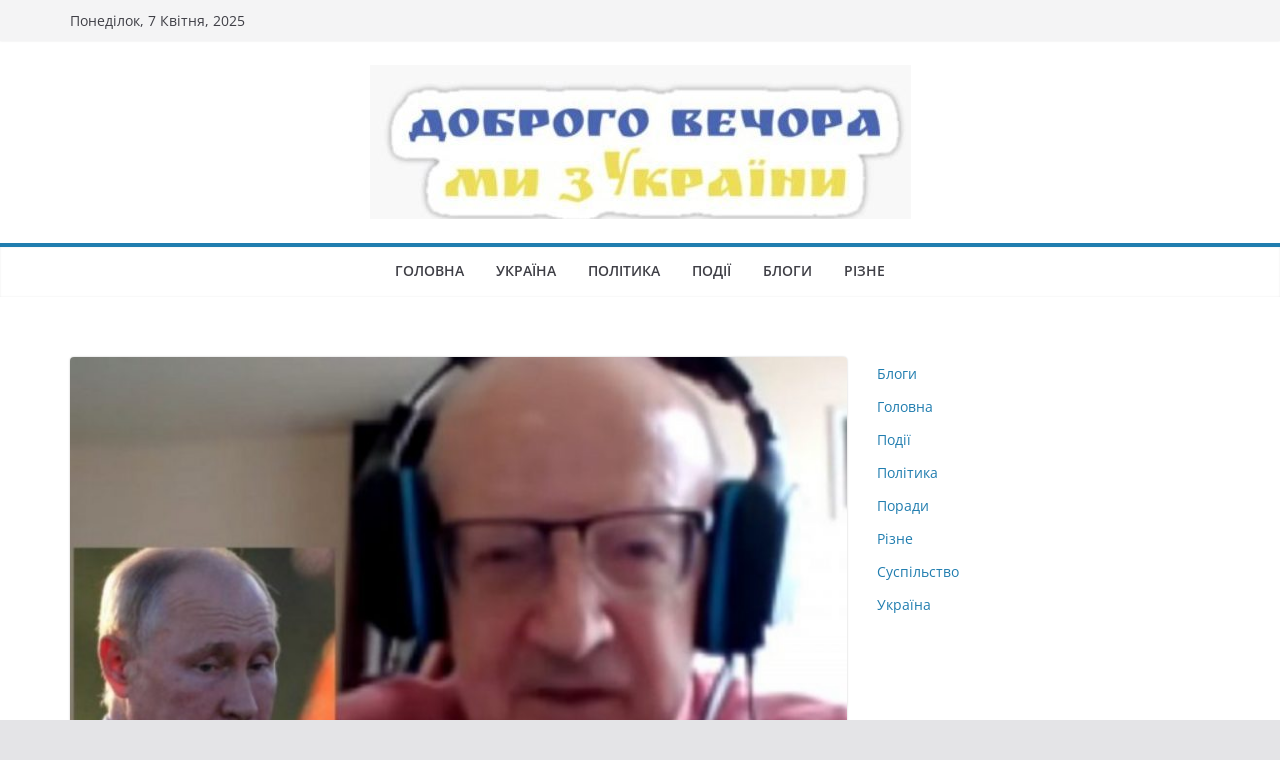

--- FILE ---
content_type: application/x-javascript; charset=utf-8
request_url: https://servicer.mgid.com/1761309/1?nocmp=1&sessionId=696f0460-0ab71&sessionPage=1&sessionNumberWeek=1&sessionNumber=1&cpicon=1&scale_metric_1=64.00&scale_metric_2=256.00&scale_metric_3=100.00&cbuster=1768883298096259168012&pvid=602e9789-cead-4cbd-9bc5-ad27f7eb847c&implVersion=17&lct=1768241460&mp4=1&ap=1&consentStrLen=0&wlid=5402e59e-bbd7-42bd-9cd0-b58113a83dba&pageview_widget_list=1688703,1891202,1761308,1761309,1761307&uniqId=0fd81&niet=4g&nisd=false&jsp=head&evt=%5B%7B%22event%22%3A1%2C%22methods%22%3A%5B1%2C2%5D%7D%2C%7B%22event%22%3A2%2C%22methods%22%3A%5B1%2C2%5D%7D%5D&pv=5&jsv=es6&dpr=1&hashCommit=a2dd5561&tfre=4658&w=737&h=317&tl=150&tlp=1,2,3&sz=239x267&szp=1,2,3&szl=1,2,3&gptbid=1788009&cxurl=https%3A%2F%2Fmyzukrainy.net%2Fteper-zrozumilo-chomu-putin-dav-komandu-vhatyty-po-dnipru-bunkernomu-prosto-povidomyly-pro-te-shcho-zakhid-vzhe-vyrishyv-shcho-z-nym-robyty-piontkovskyi-video%2F&ref=&lu=https%3A%2F%2Fmyzukrainy.net%2Fteper-zrozumilo-chomu-putin-dav-komandu-vhatyty-po-dnipru-bunkernomu-prosto-povidomyly-pro-te-shcho-zakhid-vzhe-vyrishyv-shcho-z-nym-robyty-piontkovskyi-video%2F
body_size: 832
content:
var _mgq=_mgq||[];
_mgq.push(["MarketGidLoadGoods1761309_0fd81",[
["Brainberries","13786054","1","These Photos Make Us Nostalgic For The 70's","","0","","","","xafBPe-bkRIxwh4UDx_fmHd_ywrSUAAncWejbkS-8XMbemv7mEiyFRxLyu_AuU9YJ5-V9RiSmN6raXcKPkq-dithDEM9Gt4JjMP0dTDfBlfkZOpdd0XZ_p078fed_FgC",{"i":"https://s-img.mgid.com/g/13786054/492x277/-/[base64].webp?v=1768883298-3MEFjQLfQs9nvRvEYJ6sS3dTRdOqJ1uwnqQhtLvWxcc","l":"https://clck.mgid.com/ghits/13786054/i/58091783/0/pp/1/1?h=xafBPe-bkRIxwh4UDx_fmHd_ywrSUAAncWejbkS-8XMbemv7mEiyFRxLyu_AuU9YJ5-V9RiSmN6raXcKPkq-dithDEM9Gt4JjMP0dTDfBlfkZOpdd0XZ_p078fed_FgC&rid=71e62bf8-f5b8-11f0-9114-d404e6f98490&tt=Direct&att=3&afrd=296&iv=17&ct=1&gdprApplies=0&st=-300&mp4=1&h2=RGCnD2pppFaSHdacZpvmnrKs3NEoz9rroTgLYydx17f3Uq9CZQIGhHBl6Galy7GAeJwPpOwlsvoiJEyci6P2ig**","adc":[],"sdl":0,"dl":"","type":"w","media-type":"static","clicktrackers":[],"cta":"Learn more","cdt":"","b":0.03741233686236336,"catId":239,"tri":"71e64e3a-f5b8-11f0-9114-d404e6f98490","crid":"13786054"}],
{"gpt":true,"price":0.03,"currency":"EUR"},
["Herbeauty","16261734","1","Behind The Glamour: Priyanka's Personal Journey As A Mother","","0","","","","xafBPe-bkRIxwh4UDx_fmFyIvEOtASV9DOWsn9jDlWttlkJLyFACUPSP0wBZ5doAJ5-V9RiSmN6raXcKPkq-dithDEM9Gt4JjMP0dTDfBlf3FiMDMSgKR7uuV0Edua6K",{"i":"https://s-img.mgid.com/g/16261734/492x277/-/[base64].webp?v=1768883298-LtLyDTSUUzwTAORzqhlrf484tUPXXQ_uQqxvNYc1Q9Y","l":"https://clck.mgid.com/ghits/16261734/i/58091783/0/pp/3/1?h=xafBPe-bkRIxwh4UDx_fmFyIvEOtASV9DOWsn9jDlWttlkJLyFACUPSP0wBZ5doAJ5-V9RiSmN6raXcKPkq-dithDEM9Gt4JjMP0dTDfBlf3FiMDMSgKR7uuV0Edua6K&rid=71e62bf8-f5b8-11f0-9114-d404e6f98490&tt=Direct&att=3&afrd=296&iv=17&ct=1&gdprApplies=0&st=-300&mp4=1&h2=RGCnD2pppFaSHdacZpvmnrKs3NEoz9rroTgLYydx17f3Uq9CZQIGhHBl6Galy7GAeJwPpOwlsvoiJEyci6P2ig**","adc":[],"sdl":0,"dl":"","type":"w","media-type":"static","clicktrackers":[],"cta":"Learn more","cdt":"","b":0.03741233686236336,"catId":239,"tri":"71e64e43-f5b8-11f0-9114-d404e6f98490","crid":"16261734"}],],
{"awc":{},"dt":"desktop","ts":"","tt":"Direct","isBot":1,"h2":"RGCnD2pppFaSHdacZpvmnrKs3NEoz9rroTgLYydx17f3Uq9CZQIGhHBl6Galy7GAeJwPpOwlsvoiJEyci6P2ig**","ats":0,"rid":"71e62bf8-f5b8-11f0-9114-d404e6f98490","pvid":"602e9789-cead-4cbd-9bc5-ad27f7eb847c","iv":17,"brid":32,"muidn":"q0jizFFZ3rsk","dnt":0,"cv":2,"afrd":296,"consent":true,"adv_src_id":19188}]);
_mgqp();


--- FILE ---
content_type: application/x-javascript; charset=utf-8
request_url: https://servicer.mgid.com/1761307/1?cmpreason=wp&sessionId=696f0460-0ab71&sessionPage=1&sessionNumberWeek=1&sessionNumber=1&cpicon=1&scale_metric_1=64.00&scale_metric_2=256.00&scale_metric_3=100.00&cbuster=1768883298119556368617&pvid=602e9789-cead-4cbd-9bc5-ad27f7eb847c&implVersion=17&lct=1768241460&mp4=1&ap=1&consentStrLen=0&wlid=9bc92ac0-941d-4a2d-8206-e7665ee8f2e5&pageview_widget_list=1688703,1891202,1761308,1761309,1761307&uniqId=0b4c3&childs=1809601&niet=4g&nisd=false&jsp=head&evt=%5B%7B%22event%22%3A1%2C%22methods%22%3A%5B1%2C2%5D%7D%2C%7B%22event%22%3A2%2C%22methods%22%3A%5B1%2C2%5D%7D%5D&pv=5&jsv=es6&dpr=1&hashCommit=a2dd5561&tfre=4681&w=680&h=5084&tl=150&tlp=1,2,3,4,5,6,7,8,9,10,11,12,13,14,15&sz=680x495;337x368&szp=1,4,5,8,9,12,13;2,3,6,7,10,11,14,15&szl=1;2,3;4;5;6,7;8;9;10,11;12;13;14,15&gptbid=1788011&cxurl=https%3A%2F%2Fmyzukrainy.net%2Fteper-zrozumilo-chomu-putin-dav-komandu-vhatyty-po-dnipru-bunkernomu-prosto-povidomyly-pro-te-shcho-zakhid-vzhe-vyrishyv-shcho-z-nym-robyty-piontkovskyi-video%2F&ref=&lu=https%3A%2F%2Fmyzukrainy.net%2Fteper-zrozumilo-chomu-putin-dav-komandu-vhatyty-po-dnipru-bunkernomu-prosto-povidomyly-pro-te-shcho-zakhid-vzhe-vyrishyv-shcho-z-nym-robyty-piontkovskyi-video%2F
body_size: 4031
content:
var _mgq=_mgq||[];
_mgq.push(["MarketGidLoadGoods1761307_0b4c3",[
["Brainberries","8052394","1","Coronavirus Protection For Just $199","","0","","","","xafBPe-bkRIxwh4UDx_fmKGZqdk1s-fz-63yV_DACEiHgLHex2gzfo26zbzAbrxmJ5-V9RiSmN6raXcKPkq-dithDEM9Gt4JjMP0dTDfBlfuX1JYA7i0CIOovi6dNYO2",{"i":"https://s-img.mgid.com/g/8052394/492x277/0x115x616x346/aHR0cDovL2ltZ2hvc3RzLmNvbS90LzIwMjAtMTAvMTAxOTI0LzI4YTYyMjU4NjU0MThhYjVmNTlkODI3ODkxZjQzZDU2LmpwZWc.webp?v=1768883298-V2yACa85t8xyXDNoVgVNhUm76iPEHn3j78opodECBzE","l":"https://clck.mgid.com/ghits/8052394/i/58091781/0/pp/1/1?h=xafBPe-bkRIxwh4UDx_fmKGZqdk1s-fz-63yV_DACEiHgLHex2gzfo26zbzAbrxmJ5-V9RiSmN6raXcKPkq-dithDEM9Gt4JjMP0dTDfBlfuX1JYA7i0CIOovi6dNYO2&rid=71e9b634-f5b8-11f0-9114-d404e6f98490&tt=Direct&att=3&afrd=296&iv=17&ct=1&gdprApplies=0&st=-300&mp4=1&h2=RGCnD2pppFaSHdacZpvmnpoHBllxjckHXwaK_zdVZw73Uq9CZQIGhHBl6Galy7GAzk0Q-FXdikxSFOweJdXOMw**","adc":[],"sdl":0,"dl":"","type":"w","media-type":"static","clicktrackers":[],"cta":"Learn more","cdt":"","b":0.06305443694891688,"catId":225,"tri":"71e9e41f-f5b8-11f0-9114-d404e6f98490","crid":"8052394"}],
{"gpt":true,"price":0.05,"currency":"EUR"},
["Brainberries","13785893","1","10 Foods That Instantly Reduce Bloat","","0","","","","xafBPe-bkRIxwh4UDx_fmDosn8NFUfKr7DEVq38p7a0-xZOrcdJKTpCbblxs9vFiJ5-V9RiSmN6raXcKPkq-dithDEM9Gt4JjMP0dTDfBleOTr7Ty-gAf-gJhz7qDrFe",{"i":"https://s-img.mgid.com/g/13785893/492x277/-/[base64].webp?v=1768883298-2kPwTEYzeVFxy91Y_7xUsnyQT3Iaj5sjiCA2xbCadJM","l":"https://clck.mgid.com/ghits/13785893/i/58091781/0/pp/3/1?h=xafBPe-bkRIxwh4UDx_fmDosn8NFUfKr7DEVq38p7a0-xZOrcdJKTpCbblxs9vFiJ5-V9RiSmN6raXcKPkq-dithDEM9Gt4JjMP0dTDfBleOTr7Ty-gAf-gJhz7qDrFe&rid=71e9b634-f5b8-11f0-9114-d404e6f98490&tt=Direct&att=3&afrd=296&iv=17&ct=1&gdprApplies=0&st=-300&mp4=1&h2=RGCnD2pppFaSHdacZpvmnpoHBllxjckHXwaK_zdVZw73Uq9CZQIGhHBl6Galy7GAzk0Q-FXdikxSFOweJdXOMw**","adc":[],"sdl":0,"dl":"","type":"w","media-type":"static","clicktrackers":[],"cta":"Learn more","cdt":"","b":0.06305443694891688,"catId":221,"tri":"71e9e426-f5b8-11f0-9114-d404e6f98490","crid":"13785893"}],
["Brainberries","16261794","1","What Happened To 8 Child Actors Who Vanished From The Spotlight","","0","","","","xafBPe-bkRIxwh4UDx_fmJS2nJqeVfMkKVoyER0nSqkAdPt70EWXANlpzaKR880-J5-V9RiSmN6raXcKPkq-dithDEM9Gt4JjMP0dTDfBlej3dljvr-uh3js3ErpTVlg",{"i":"https://s-img.mgid.com/g/16261794/492x277/-/[base64].webp?v=1768883298-5B6NKJqq3WEqvCmGetprRO-tkxT5EktO0cdGDO3uDTc","l":"https://clck.mgid.com/ghits/16261794/i/58091781/0/pp/4/1?h=xafBPe-bkRIxwh4UDx_fmJS2nJqeVfMkKVoyER0nSqkAdPt70EWXANlpzaKR880-J5-V9RiSmN6raXcKPkq-dithDEM9Gt4JjMP0dTDfBlej3dljvr-uh3js3ErpTVlg&rid=71e9b634-f5b8-11f0-9114-d404e6f98490&tt=Direct&att=3&afrd=296&iv=17&ct=1&gdprApplies=0&st=-300&mp4=1&h2=RGCnD2pppFaSHdacZpvmnpoHBllxjckHXwaK_zdVZw73Uq9CZQIGhHBl6Galy7GAzk0Q-FXdikxSFOweJdXOMw**","adc":[],"sdl":0,"dl":"","type":"w","media-type":"static","clicktrackers":[],"cta":"Learn more","cdt":"","b":0.06305443694891688,"catId":239,"tri":"71e9e427-f5b8-11f0-9114-d404e6f98490","crid":"16261794"}],
["Herbeauty","13054671","1","Plus Size Nightgown Does Not Need To Be Comfy!","","0","","","","xafBPe-bkRIxwh4UDx_fmBvKTDKctf15HtoK_cIdlKw3AHFkVpb0pQP7DvuviJ73J5-V9RiSmN6raXcKPkq-dithDEM9Gt4JjMP0dTDfBldiLmb-MMkpZatbWVcGA8v0",{"i":"https://s-img.mgid.com/g/13054671/492x277/-/[base64].webp?v=1768883298-wtSTk_y35PaI2A7pBQe9DVqck_dqOCa9MFu-V9PPhGM","l":"https://clck.mgid.com/ghits/13054671/i/58091781/0/pp/5/1?h=xafBPe-bkRIxwh4UDx_fmBvKTDKctf15HtoK_cIdlKw3AHFkVpb0pQP7DvuviJ73J5-V9RiSmN6raXcKPkq-dithDEM9Gt4JjMP0dTDfBldiLmb-MMkpZatbWVcGA8v0&rid=71e9b634-f5b8-11f0-9114-d404e6f98490&tt=Direct&att=3&afrd=296&iv=17&ct=1&gdprApplies=0&st=-300&mp4=1&h2=RGCnD2pppFaSHdacZpvmnpoHBllxjckHXwaK_zdVZw73Uq9CZQIGhHBl6Galy7GAzk0Q-FXdikxSFOweJdXOMw**","adc":[],"sdl":0,"dl":"","type":"w","media-type":"static","clicktrackers":[],"cta":"Learn more","cdt":"","b":0.06305443694891688,"catId":239,"tri":"71e9e428-f5b8-11f0-9114-d404e6f98490","crid":"13054671"}],
["Brainberries","16261786","1","15 Things You Do Everyday That The Bible Forbids","","0","","","","xafBPe-bkRIxwh4UDx_fmBafpARrGe8DwS70a0yjATUgW2QwHYulzoSmRkX-B-jFJ5-V9RiSmN6raXcKPkq-dithDEM9Gt4JjMP0dTDfBlcKsNkyO174j9B0-KxBg0x9",{"i":"https://s-img.mgid.com/g/16261786/492x277/-/[base64].webp?v=1768883298-C-lULye8nEK7q4y0J3ZXO50o544_Hvu53drSesTAJeQ","l":"https://clck.mgid.com/ghits/16261786/i/58091781/0/pp/6/1?h=xafBPe-bkRIxwh4UDx_fmBafpARrGe8DwS70a0yjATUgW2QwHYulzoSmRkX-B-jFJ5-V9RiSmN6raXcKPkq-dithDEM9Gt4JjMP0dTDfBlcKsNkyO174j9B0-KxBg0x9&rid=71e9b634-f5b8-11f0-9114-d404e6f98490&tt=Direct&att=3&afrd=296&iv=17&ct=1&gdprApplies=0&st=-300&mp4=1&h2=RGCnD2pppFaSHdacZpvmnpoHBllxjckHXwaK_zdVZw73Uq9CZQIGhHBl6Galy7GAzk0Q-FXdikxSFOweJdXOMw**","adc":[],"sdl":0,"dl":"","type":"w","media-type":"static","clicktrackers":[],"cta":"Learn more","cdt":"","b":0.06305443694891688,"catId":225,"tri":"71e9e429-f5b8-11f0-9114-d404e6f98490","crid":"16261786"}],
["Brainberries","20209360","1","Why Do Chicken Eggs Sometimes Look Weird?","","0","","","","xafBPe-bkRIxwh4UDx_fmA1EWl2YYRBjVf3j4I3uk4Xth2xK90U0YIxGB7ETouHXJ5-V9RiSmN6raXcKPkq-dithDEM9Gt4JjMP0dTDfBlez6EQl77dmQ7or_JSz7LK0",{"i":"https://s-img.mgid.com/g/20209360/492x277/-/[base64].webp?v=1768883298-aGOPmDx8Kwh20RbUEkjFwXzfVbvDfFID0Bc39u2oAqA","l":"https://clck.mgid.com/ghits/20209360/i/58091781/0/pp/7/1?h=xafBPe-bkRIxwh4UDx_fmA1EWl2YYRBjVf3j4I3uk4Xth2xK90U0YIxGB7ETouHXJ5-V9RiSmN6raXcKPkq-dithDEM9Gt4JjMP0dTDfBlez6EQl77dmQ7or_JSz7LK0&rid=71e9b634-f5b8-11f0-9114-d404e6f98490&tt=Direct&att=3&afrd=296&iv=17&ct=1&gdprApplies=0&st=-300&mp4=1&h2=RGCnD2pppFaSHdacZpvmnpoHBllxjckHXwaK_zdVZw73Uq9CZQIGhHBl6Galy7GAzk0Q-FXdikxSFOweJdXOMw**","adc":[],"sdl":0,"dl":"","type":"w","media-type":"static","clicktrackers":[],"cta":"Learn more","cdt":"","b":0.06305443694891688,"catId":225,"tri":"71e9e42a-f5b8-11f0-9114-d404e6f98490","crid":"20209360"}],
["Brainberries","16268296","1","From Baddies To Sweethearts: 9 Actresses That Can Do It All!","","0","","","","xafBPe-bkRIxwh4UDx_fmClzoZnB6au-7iWwgMY8eXE-cHDbgCog5LL-fri_G1W8J5-V9RiSmN6raXcKPkq-dithDEM9Gt4JjMP0dTDfBlesz5KDRsfYFCIIcFoYCsqp",{"i":"https://s-img.mgid.com/g/16268296/492x277/-/[base64].webp?v=1768883298-Oi0LoXHKM0oFZr240pSEgO0MZlCe4TDQi4ssFA7-Ip0","l":"https://clck.mgid.com/ghits/16268296/i/58091781/0/pp/8/1?h=xafBPe-bkRIxwh4UDx_fmClzoZnB6au-7iWwgMY8eXE-cHDbgCog5LL-fri_G1W8J5-V9RiSmN6raXcKPkq-dithDEM9Gt4JjMP0dTDfBlesz5KDRsfYFCIIcFoYCsqp&rid=71e9b634-f5b8-11f0-9114-d404e6f98490&tt=Direct&att=3&afrd=296&iv=17&ct=1&gdprApplies=0&st=-300&mp4=1&h2=RGCnD2pppFaSHdacZpvmnpoHBllxjckHXwaK_zdVZw73Uq9CZQIGhHBl6Galy7GAzk0Q-FXdikxSFOweJdXOMw**","adc":[],"sdl":0,"dl":"","type":"w","media-type":"static","clicktrackers":[],"cta":"Learn more","cdt":"","b":0.06305443694891688,"catId":239,"tri":"71e9e42c-f5b8-11f0-9114-d404e6f98490","crid":"16268296"}],
["Brainberries","3805518","1","40 Child Stars Who Look Incredibly Gorgeous As Adults","","0","","","","xafBPe-bkRIxwh4UDx_fmLedeEvryVKdac_oV96OPphbAjmJWOQFFpf6E1JNYfquJ5-V9RiSmN6raXcKPkq-dithDEM9Gt4JjMP0dTDfBlchN48eLDZhwhbJkKMADxxq",{"i":"https://s-img.mgid.com/g/3805518/492x277/0x0x492x277/aHR0cDovL2ltZ2hvc3RzLmNvbS90ZW1wLzEwMTkyNC8yMDE2LTAyLTI0LzAzNGY5OWI3NDhmOGZkMTNlMDYwMDU1ZDZmOTQ2N2E1LmpwZw.webp?v=1768883298-ii1mVVLSgEX9ol--wx0G2SCHXAh8Ke44GeZsLbMorW8","l":"https://clck.mgid.com/ghits/3805518/i/58091781/0/pp/9/1?h=xafBPe-bkRIxwh4UDx_fmLedeEvryVKdac_oV96OPphbAjmJWOQFFpf6E1JNYfquJ5-V9RiSmN6raXcKPkq-dithDEM9Gt4JjMP0dTDfBlchN48eLDZhwhbJkKMADxxq&rid=71e9b634-f5b8-11f0-9114-d404e6f98490&tt=Direct&att=3&afrd=296&iv=17&ct=1&gdprApplies=0&st=-300&mp4=1&h2=RGCnD2pppFaSHdacZpvmnpoHBllxjckHXwaK_zdVZw73Uq9CZQIGhHBl6Galy7GAzk0Q-FXdikxSFOweJdXOMw**","adc":[],"sdl":0,"dl":"","type":"w","media-type":"static","clicktrackers":[],"cta":"Learn more","cdt":"","b":0.06305443694891688,"catId":239,"tri":"71e9e42d-f5b8-11f0-9114-d404e6f98490","crid":"3805518"}],
["Brainberries","16000508","1","The Sad Truth About Bruce Willis' Deteriorating Condition","","0","","","","xafBPe-bkRIxwh4UDx_fmBarbHBMpezgAjO2W9UK0bbAcpx4L4UjxUbiXQdphMo1J5-V9RiSmN6raXcKPkq-dithDEM9Gt4JjMP0dTDfBlewf2lpw3UPik0h9mLxVNwx",{"i":"https://s-img.mgid.com/g/16000508/492x277/-/[base64].webp?v=1768883298-BDWzg0zOovMcjKIP7jNSOfHKWv90FgJ5G7447Zy8Buo","l":"https://clck.mgid.com/ghits/16000508/i/58091781/0/pp/10/1?h=xafBPe-bkRIxwh4UDx_fmBarbHBMpezgAjO2W9UK0bbAcpx4L4UjxUbiXQdphMo1J5-V9RiSmN6raXcKPkq-dithDEM9Gt4JjMP0dTDfBlewf2lpw3UPik0h9mLxVNwx&rid=71e9b634-f5b8-11f0-9114-d404e6f98490&tt=Direct&att=3&afrd=296&iv=17&ct=1&gdprApplies=0&st=-300&mp4=1&h2=RGCnD2pppFaSHdacZpvmnpoHBllxjckHXwaK_zdVZw73Uq9CZQIGhHBl6Galy7GAzk0Q-FXdikxSFOweJdXOMw**","adc":[],"sdl":0,"dl":"","type":"w","media-type":"static","clicktrackers":[],"cta":"Learn more","cdt":"","b":0.06305443694891688,"catId":239,"tri":"71e9e42e-f5b8-11f0-9114-d404e6f98490","crid":"16000508"}],
["Brainberries","16261802","1","9 Inspiring Stories Of Retired Stars Who Found New Passions","","0","","","","xafBPe-bkRIxwh4UDx_fmKQizn4Oefv2yHVBTwpTmNPMcw3goL5srbcxIzqQ1YLMJ5-V9RiSmN6raXcKPkq-dithDEM9Gt4JjMP0dTDfBlcKXRA0sBxz86euuoidX67T",{"i":"https://s-img.mgid.com/g/16261802/492x277/-/[base64].webp?v=1768883298-hfRkDuBpFiuhpLHjOh1oIvL_dj_0sMft5QI6bZd8kwk","l":"https://clck.mgid.com/ghits/16261802/i/58091781/0/pp/11/1?h=xafBPe-bkRIxwh4UDx_fmKQizn4Oefv2yHVBTwpTmNPMcw3goL5srbcxIzqQ1YLMJ5-V9RiSmN6raXcKPkq-dithDEM9Gt4JjMP0dTDfBlcKXRA0sBxz86euuoidX67T&rid=71e9b634-f5b8-11f0-9114-d404e6f98490&tt=Direct&att=3&afrd=296&iv=17&ct=1&gdprApplies=0&st=-300&mp4=1&h2=RGCnD2pppFaSHdacZpvmnpoHBllxjckHXwaK_zdVZw73Uq9CZQIGhHBl6Galy7GAzk0Q-FXdikxSFOweJdXOMw**","adc":[],"sdl":0,"dl":"","type":"w","media-type":"static","clicktrackers":[],"cta":"Learn more","cdt":"","b":0.06305443694891688,"catId":239,"tri":"71e9e42f-f5b8-11f0-9114-d404e6f98490","crid":"16261802"}],
["Brainberries","16005918","1","Mystery Solved: Here's Why These 9 Actors Left Their TV Shows","","0","","","","xafBPe-bkRIxwh4UDx_fmElM_aT_HN_lwyaJXN1cRxnbblfahAIYp9OrqNoAeItlJ5-V9RiSmN6raXcKPkq-dithDEM9Gt4JjMP0dTDfBlflpUEWualx3RL_Lw1toleF",{"i":"https://s-img.mgid.com/g/16005918/492x277/-/[base64].webp?v=1768883298-xVCiXwFcCI3vfRYkh5xkrYcDFyF6hW-tvqpMA0nARgw","l":"https://clck.mgid.com/ghits/16005918/i/58091781/0/pp/12/1?h=xafBPe-bkRIxwh4UDx_fmElM_aT_HN_lwyaJXN1cRxnbblfahAIYp9OrqNoAeItlJ5-V9RiSmN6raXcKPkq-dithDEM9Gt4JjMP0dTDfBlflpUEWualx3RL_Lw1toleF&rid=71e9b634-f5b8-11f0-9114-d404e6f98490&tt=Direct&att=3&afrd=296&iv=17&ct=1&gdprApplies=0&st=-300&mp4=1&h2=RGCnD2pppFaSHdacZpvmnpoHBllxjckHXwaK_zdVZw73Uq9CZQIGhHBl6Galy7GAzk0Q-FXdikxSFOweJdXOMw**","adc":[],"sdl":0,"dl":"","type":"w","media-type":"static","clicktrackers":[],"cta":"Learn more","cdt":"","b":0.06305443694891688,"catId":230,"tri":"71e9e430-f5b8-11f0-9114-d404e6f98490","crid":"16005918"}],
["Brainberries","16261812","1","How Horror Movies Improve Your Mental Health","","0","","","","xafBPe-bkRIxwh4UDx_fmMTu_xj9ysRrSnPQQtmorNwYp3kqCq7SJtOmfsovoxeYJ5-V9RiSmN6raXcKPkq-dithDEM9Gt4JjMP0dTDfBlcV3XOH5iqqumzK733KnaUr",{"i":"https://s-img.mgid.com/g/16261812/492x277/-/[base64].webp?v=1768883298-iNoWbt4S3UB86XM5-cQNGzMLZzsmdAqBBUWB8KqqFMQ","l":"https://clck.mgid.com/ghits/16261812/i/58091781/0/pp/13/1?h=xafBPe-bkRIxwh4UDx_fmMTu_xj9ysRrSnPQQtmorNwYp3kqCq7SJtOmfsovoxeYJ5-V9RiSmN6raXcKPkq-dithDEM9Gt4JjMP0dTDfBlcV3XOH5iqqumzK733KnaUr&rid=71e9b634-f5b8-11f0-9114-d404e6f98490&tt=Direct&att=3&afrd=296&iv=17&ct=1&gdprApplies=0&st=-300&mp4=1&h2=RGCnD2pppFaSHdacZpvmnpoHBllxjckHXwaK_zdVZw73Uq9CZQIGhHBl6Galy7GAzk0Q-FXdikxSFOweJdXOMw**","adc":[],"sdl":0,"dl":"","type":"w","media-type":"static","clicktrackers":[],"cta":"Learn more","cdt":"","b":0.06305443694891688,"catId":221,"tri":"71e9e431-f5b8-11f0-9114-d404e6f98490","crid":"16261812"}],
["Herbeauty","14649806","1","These Twins Arrived In The World About A Month Prematurely","","0","","","","xafBPe-bkRIxwh4UDx_fmKaqj_tNHRuxbxlMtmEK9OUMiyFnlmpAXkMQKihY_X9oJ5-V9RiSmN6raXcKPkq-dithDEM9Gt4JjMP0dTDfBlcts3GLnljB6u8RIrSYtXv7",{"i":"https://cl.imghosts.com/imgh/video/upload/ar_16:9,c_fill,w_680/videos/t/2022-11/101924/9bbff21292eab12fa45ba5700df4c65f.mp4?v=1768883298-B_CsL5Qc3I8mK2dwSELw68VTzOcWOHulScSZYm5h8Og","l":"https://clck.mgid.com/ghits/14649806/i/58091781/0/pp/14/1?h=xafBPe-bkRIxwh4UDx_fmKaqj_tNHRuxbxlMtmEK9OUMiyFnlmpAXkMQKihY_X9oJ5-V9RiSmN6raXcKPkq-dithDEM9Gt4JjMP0dTDfBlcts3GLnljB6u8RIrSYtXv7&rid=71e9b634-f5b8-11f0-9114-d404e6f98490&tt=Direct&att=3&afrd=296&iv=17&ct=1&gdprApplies=0&st=-300&mp4=1&h2=RGCnD2pppFaSHdacZpvmnpoHBllxjckHXwaK_zdVZw73Uq9CZQIGhHBl6Galy7GAzk0Q-FXdikxSFOweJdXOMw**","adc":[],"sdl":0,"dl":"","type":"w","media-type":"video","clicktrackers":[],"cta":"Learn more","cdt":"","b":0.06305443694891688,"catId":225,"tri":"71e9e432-f5b8-11f0-9114-d404e6f98490","crid":"14649806"}],
["Brainberries","4001395","1","Top 10 Enemies Turned Friends In TV","","0","","","","xafBPe-bkRIxwh4UDx_fmKG9gHPKcIYRXYWfHBIHqC4W-srp2WVHBhsZD1__s5KYJ5-V9RiSmN6raXcKPkq-dithDEM9Gt4JjMP0dTDfBldIS7T607kigJw3CrEu0iex",{"i":"https://s-img.mgid.com/g/4001395/492x277/63x0x745x419/aHR0cDovL2ltZ2hvc3RzLmNvbS90LzIwMTktMDgvMTAxOTI0L2NkZWFmMGUxMjFmYzJmODZiZDE5NWE1OGRjMzIyZjE0LnBuZw.webp?v=1768883298-Mms8zOjRTThv941Ut7b-LEZmp2jYLjqozU9zhUxNipQ","l":"https://clck.mgid.com/ghits/4001395/i/58091781/0/pp/15/1?h=xafBPe-bkRIxwh4UDx_fmKG9gHPKcIYRXYWfHBIHqC4W-srp2WVHBhsZD1__s5KYJ5-V9RiSmN6raXcKPkq-dithDEM9Gt4JjMP0dTDfBldIS7T607kigJw3CrEu0iex&rid=71e9b634-f5b8-11f0-9114-d404e6f98490&tt=Direct&att=3&afrd=296&iv=17&ct=1&gdprApplies=0&st=-300&mp4=1&h2=RGCnD2pppFaSHdacZpvmnpoHBllxjckHXwaK_zdVZw73Uq9CZQIGhHBl6Galy7GAzk0Q-FXdikxSFOweJdXOMw**","adc":[],"sdl":0,"dl":"","type":"w","media-type":"static","clicktrackers":[],"cta":"Learn more","cdt":"","b":0.06305443694891688,"catId":230,"tri":"71e9e433-f5b8-11f0-9114-d404e6f98490","crid":"4001395"}],],
{"awc":{},"dt":"desktop","ts":"","tt":"Direct","isBot":1,"h2":"RGCnD2pppFaSHdacZpvmnpoHBllxjckHXwaK_zdVZw73Uq9CZQIGhHBl6Galy7GAzk0Q-FXdikxSFOweJdXOMw**","ats":0,"rid":"71e9b634-f5b8-11f0-9114-d404e6f98490","pvid":"602e9789-cead-4cbd-9bc5-ad27f7eb847c","iv":17,"brid":32,"muidn":"q0jizFFZ3rsk","dnt":0,"cv":2,"afrd":296,"config":{"adPlayers":[{"ct":"Inh","desktopChannelId":"6863d2ac7b1ea7e2630d558b","engine":"aniview","mobileChannelId":"6863d2ac7b1ea7e2630d558b","name":"aniview player","nativeBackfillEnabled":false,"publisherId":"5ac2203f073ef46a6856c7b0","rs":0.71,"skipoffset":"5","sourceType":"main"}],"autoStart":"visibleNotPause","enabled":"1","formats":[{"adsPlace":"over","autoStart":"visibleOnly","closeButtonEnable":1,"device":"desktop","loop":true,"maximp":2,"moveToBody":false,"name":"outstream","sticky":false,"teaserHeight":1,"teaserIndex":0,"teaserSize":1,"test":false},{"adsPlace":"over","autoStart":"visibleOnly","closeButtonEnable":1,"device":"mobile","loop":true,"maximp":2,"moveToBody":false,"name":"outstream","sticky":false,"teaserHeight":1,"teaserIndex":0,"teaserSize":1,"test":false}],"parentCid":1761307,"subid":0,"templateId":0,"uuid":"71e9b634-f5b8-11f0-9114-d404e6f98490","vast":["//servicer.mgid.com/1761307/?vast=1"],"vastIntegration":false,"vpaid":{"adsLimit":1,"maxSinglePlayers":3,"singleTimeout":5,"totalTimeout":5},"wages_types":"video,goods"},"lib":"1.11.255","sd":["","350320"],"consent":true,"adv_src_id":19188}]);
_mgqp();


--- FILE ---
content_type: application/x-javascript; charset=utf-8
request_url: https://servicer.mgid.com/1761309/1?nocmp=1&sessionId=696f0460-0ab71&sessionPage=1&sessionNumberWeek=1&sessionNumber=1&cpicon=1&scale_metric_1=64.00&scale_metric_2=256.00&scale_metric_3=100.00&cbuster=1768883298100422398928&pvid=602e9789-cead-4cbd-9bc5-ad27f7eb847c&implVersion=17&lct=1768241460&mp4=1&ap=1&consentStrLen=0&wlid=c1b6cac3-f318-461f-bc11-069131757efa&pageview_widget_list=1688703,1891202,1761308,1761309,1761307&uniqId=0f72b&niet=4g&nisd=false&jsp=head&evt=%5B%7B%22event%22%3A1%2C%22methods%22%3A%5B1%2C2%5D%7D%2C%7B%22event%22%3A2%2C%22methods%22%3A%5B1%2C2%5D%7D%5D&pv=5&jsv=es6&dpr=1&hashCommit=a2dd5561&tfre=4662&w=737&h=317&tl=150&tlp=1,2,3&sz=239x267&szp=1,2,3&szl=1,2,3&cxurl=https%3A%2F%2Fmyzukrainy.net%2Fteper-zrozumilo-chomu-putin-dav-komandu-vhatyty-po-dnipru-bunkernomu-prosto-povidomyly-pro-te-shcho-zakhid-vzhe-vyrishyv-shcho-z-nym-robyty-piontkovskyi-video%2F&ref=&lu=https%3A%2F%2Fmyzukrainy.net%2Fteper-zrozumilo-chomu-putin-dav-komandu-vhatyty-po-dnipru-bunkernomu-prosto-povidomyly-pro-te-shcho-zakhid-vzhe-vyrishyv-shcho-z-nym-robyty-piontkovskyi-video%2F
body_size: 1109
content:
var _mgq=_mgq||[];
_mgq.push(["MarketGidLoadGoods1761309_0f72b",[
["Brainberries","8603798","1","6 Best 90’s Action Movies From Your Childhood","","0","","","","xafBPe-bkRIxwh4UDx_fmKitjzoaYFOuk9DNwv_nENUbemv7mEiyFRxLyu_AuU9YJ5-V9RiSmN6raXcKPkq-dithDEM9Gt4JjMP0dTDfBldkrbhP4n97L32wfJGCIUXr",{"i":"https://s-img.mgid.com/g/8603798/492x277/143x0x511x287/aHR0cDovL2ltZ2hvc3RzLmNvbS90LzIwMTktMDgvMTAxOTI0LzVmMzhkNmE4OGEzYjg1MTMyM2NkOTk4ZTg4Nzc2OGRkLmpwZWc.webp?v=1768883298-c8U55mpjpUQyAjMEUO70jLqYuk9ZDCWcW7iA8bmZtps","l":"https://clck.mgid.com/ghits/8603798/i/58091783/0/pp/1/1?h=xafBPe-bkRIxwh4UDx_fmKitjzoaYFOuk9DNwv_nENUbemv7mEiyFRxLyu_AuU9YJ5-V9RiSmN6raXcKPkq-dithDEM9Gt4JjMP0dTDfBldkrbhP4n97L32wfJGCIUXr&rid=71e6913a-f5b8-11f0-b9f7-d404e6f97680&tt=Direct&att=3&afrd=296&iv=17&ct=1&gdprApplies=0&st=-300&mp4=1&h2=RGCnD2pppFaSHdacZpvmnpoHBllxjckHXwaK_zdVZw4gNjusZyjGo1rMnMT1hEiOMZacROlbiQL0Xf3B8K373Q**","adc":[],"sdl":0,"dl":"","type":"w","media-type":"static","clicktrackers":[],"cta":"Learn more","cdt":"","b":0.03741233686236336,"catId":230,"tri":"71e6b688-f5b8-11f0-b9f7-d404e6f97680","crid":"8603798"}],
["Herbeauty","15112054","1","These 10 Evil TV Women Might Just Give You Nightmares","","0","","","","xafBPe-bkRIxwh4UDx_fmEfFld1r0ESVSG6AhU-JzrO3_KwWwv50iaBR6h7PAOgBJ5-V9RiSmN6raXcKPkq-dithDEM9Gt4JjMP0dTDfBlf4ycUQ3he-hFe9Zap7tZTB",{"i":"https://cl.imghosts.com/imgh/video/upload/ar_16:9,c_fill,w_680/videos/t/2022-12/101924/376c45e13dde2be965bba8cbe430c349.mp4?v=1768883298-ZQRgPXmyHPzPq2EePZgzhbDebOL7uEoYe_vFEUdNzeE","l":"https://clck.mgid.com/ghits/15112054/i/58091783/0/pp/2/1?h=xafBPe-bkRIxwh4UDx_fmEfFld1r0ESVSG6AhU-JzrO3_KwWwv50iaBR6h7PAOgBJ5-V9RiSmN6raXcKPkq-dithDEM9Gt4JjMP0dTDfBlf4ycUQ3he-hFe9Zap7tZTB&rid=71e6913a-f5b8-11f0-b9f7-d404e6f97680&tt=Direct&att=3&afrd=296&iv=17&ct=1&gdprApplies=0&st=-300&mp4=1&h2=RGCnD2pppFaSHdacZpvmnpoHBllxjckHXwaK_zdVZw4gNjusZyjGo1rMnMT1hEiOMZacROlbiQL0Xf3B8K373Q**","adc":[],"sdl":0,"dl":"","type":"w","media-type":"video","clicktrackers":[],"cta":"Learn more","cdt":"","b":0.03741233686236336,"catId":230,"tri":"71e6b68f-f5b8-11f0-b9f7-d404e6f97680","crid":"15112054"}],
["Brainberries","16264069","1","Busting Movie Myths! Common Clichés That Don't Reflect Reality","","0","","","","xafBPe-bkRIxwh4UDx_fmJwFCsE3KBzMcuDSh3ViIdw-xZOrcdJKTpCbblxs9vFiJ5-V9RiSmN6raXcKPkq-dithDEM9Gt4JjMP0dTDfBledpIvqzl0d93YqjnPzQmXS",{"i":"https://s-img.mgid.com/g/16264069/492x277/-/[base64].webp?v=1768883298-aEFGikPE8QX2_6nm_qqt2f1_LK71nILqbHrcfc07jnI","l":"https://clck.mgid.com/ghits/16264069/i/58091783/0/pp/3/1?h=xafBPe-bkRIxwh4UDx_fmJwFCsE3KBzMcuDSh3ViIdw-xZOrcdJKTpCbblxs9vFiJ5-V9RiSmN6raXcKPkq-dithDEM9Gt4JjMP0dTDfBledpIvqzl0d93YqjnPzQmXS&rid=71e6913a-f5b8-11f0-b9f7-d404e6f97680&tt=Direct&att=3&afrd=296&iv=17&ct=1&gdprApplies=0&st=-300&mp4=1&h2=RGCnD2pppFaSHdacZpvmnpoHBllxjckHXwaK_zdVZw4gNjusZyjGo1rMnMT1hEiOMZacROlbiQL0Xf3B8K373Q**","adc":[],"sdl":0,"dl":"","type":"w","media-type":"static","clicktrackers":[],"cta":"Learn more","cdt":"","b":0.03741233686236336,"catId":230,"tri":"71e6b692-f5b8-11f0-b9f7-d404e6f97680","crid":"16264069"}],],
{"awc":{},"dt":"desktop","ts":"","tt":"Direct","isBot":1,"h2":"RGCnD2pppFaSHdacZpvmnpoHBllxjckHXwaK_zdVZw4gNjusZyjGo1rMnMT1hEiOMZacROlbiQL0Xf3B8K373Q**","ats":0,"rid":"71e6913a-f5b8-11f0-b9f7-d404e6f97680","pvid":"602e9789-cead-4cbd-9bc5-ad27f7eb847c","iv":17,"brid":32,"muidn":"q0jizFFZ3rsk","dnt":0,"cv":2,"afrd":296,"consent":true,"adv_src_id":19188}]);
_mgqp();


--- FILE ---
content_type: application/x-javascript; charset=utf-8
request_url: https://servicer.mgid.com/1761309/1?nocmp=1&sessionId=696f0460-0ab71&sessionPage=1&sessionNumberWeek=1&sessionNumber=1&cpicon=1&scale_metric_1=64.00&scale_metric_2=256.00&scale_metric_3=100.00&cbuster=1768883298102647164776&pvid=602e9789-cead-4cbd-9bc5-ad27f7eb847c&implVersion=17&lct=1768241460&mp4=1&ap=1&consentStrLen=0&wlid=b4abdec4-3973-4050-a5a6-e4b22c1c7ce9&pageview_widget_list=1688703,1891202,1761308,1761309,1761307&uniqId=09585&niet=4g&nisd=false&jsp=head&evt=%5B%7B%22event%22%3A1%2C%22methods%22%3A%5B1%2C2%5D%7D%2C%7B%22event%22%3A2%2C%22methods%22%3A%5B1%2C2%5D%7D%5D&pv=5&jsv=es6&dpr=1&hashCommit=a2dd5561&tfre=4664&w=737&h=317&tl=150&tlp=1,2,3&sz=239x267&szp=1,2,3&szl=1,2,3&cxurl=https%3A%2F%2Fmyzukrainy.net%2Fteper-zrozumilo-chomu-putin-dav-komandu-vhatyty-po-dnipru-bunkernomu-prosto-povidomyly-pro-te-shcho-zakhid-vzhe-vyrishyv-shcho-z-nym-robyty-piontkovskyi-video%2F&ref=&lu=https%3A%2F%2Fmyzukrainy.net%2Fteper-zrozumilo-chomu-putin-dav-komandu-vhatyty-po-dnipru-bunkernomu-prosto-povidomyly-pro-te-shcho-zakhid-vzhe-vyrishyv-shcho-z-nym-robyty-piontkovskyi-video%2F
body_size: 1091
content:
var _mgq=_mgq||[];
_mgq.push(["MarketGidLoadGoods1761309_09585",[
["Herbeauty","13404802","1","Is It Good For You To Drink Juice Cleanses","","0","","","","xafBPe-bkRIxwh4UDx_fmF1NplUF0Jii8ZHnUNmXZ_RU1HE-LtSAk0Znw8CMNRMoJ5-V9RiSmN6raXcKPkq-dithDEM9Gt4JjMP0dTDfBle4fzenaaj9uVscXqvKB_3Q",{"i":"https://cl.imghosts.com/imgh/image/fetch/ar_16:9,c_fill,f_mp4,fl_lossy,g_faces:auto,w_960/http%3A%2F%2Fimghosts.com%2Ft%2F2022-06%2F101924%2F110bbc0a9feba51ca27266fa6879b0e3.gif?v=1768883298-mSIZ7VbHfIy24GFKVsr-cJj-MO-MMqFpC9V_hsHVjzw","l":"https://clck.mgid.com/ghits/13404802/i/58091783/0/pp/1/1?h=xafBPe-bkRIxwh4UDx_fmF1NplUF0Jii8ZHnUNmXZ_RU1HE-LtSAk0Znw8CMNRMoJ5-V9RiSmN6raXcKPkq-dithDEM9Gt4JjMP0dTDfBle4fzenaaj9uVscXqvKB_3Q&rid=71e64fde-f5b8-11f0-9114-d404e6f98490&tt=Direct&att=3&afrd=296&iv=17&ct=1&gdprApplies=0&st=-300&mp4=1&h2=RGCnD2pppFaSHdacZpvmnpoHBllxjckHXwaK_zdVZw5RGCPw-Jj4BtYdULfjGweq81pX4uJJSO8XuwY9rPv65Q**","adc":[],"sdl":0,"dl":"","type":"w","media-type":"video","clicktrackers":[],"cta":"Learn more","cdt":"","b":0.03741233686236336,"catId":221,"tri":"71e66f73-f5b8-11f0-9114-d404e6f98490","crid":"13404802"}],
["Brainberries","15119494","1","Films To Make You Question Everything You Know About Cinema","","0","","","","xafBPe-bkRIxwh4UDx_fmPkYhh4nPO84H67CuOeqXBILJ3PqmJgYOwcZEAWldUG1J5-V9RiSmN6raXcKPkq-dithDEM9Gt4JjMP0dTDfBlcACs3llmy16nrxlAi5alt_",{"i":"https://s-img.mgid.com/g/15119494/492x277/-/[base64].webp?v=1768883298-vH1PYDyMbqtyEYgZiFkfaYnyQSoPiPrOlB3afhvIUaU","l":"https://clck.mgid.com/ghits/15119494/i/58091783/0/pp/2/1?h=xafBPe-bkRIxwh4UDx_fmPkYhh4nPO84H67CuOeqXBILJ3PqmJgYOwcZEAWldUG1J5-V9RiSmN6raXcKPkq-dithDEM9Gt4JjMP0dTDfBlcACs3llmy16nrxlAi5alt_&rid=71e64fde-f5b8-11f0-9114-d404e6f98490&tt=Direct&att=3&afrd=296&iv=17&ct=1&gdprApplies=0&st=-300&mp4=1&h2=RGCnD2pppFaSHdacZpvmnpoHBllxjckHXwaK_zdVZw5RGCPw-Jj4BtYdULfjGweq81pX4uJJSO8XuwY9rPv65Q**","adc":[],"sdl":0,"dl":"","type":"w","media-type":"static","clicktrackers":[],"cta":"Learn more","cdt":"","b":0.03741233686236336,"catId":230,"tri":"71e66f78-f5b8-11f0-9114-d404e6f98490","crid":"15119494"}],
["Brainberries","14723468","1","I Bet You Didn't Know It Was Really Happening?","","0","","","","xafBPe-bkRIxwh4UDx_fmOU5QVJwHm47PsJLnCxsRu8-xZOrcdJKTpCbblxs9vFiJ5-V9RiSmN6raXcKPkq-dithDEM9Gt4JjMP0dTDfBlcCL28sMvWuRb7AO4LCao40",{"i":"https://s-img.mgid.com/g/14723468/492x277/-/[base64].webp?v=1768883298-YeURCCcXoaTlnx89Ax-SxERp0IZBqu1JkfUDs4M2EnM","l":"https://clck.mgid.com/ghits/14723468/i/58091783/0/pp/3/1?h=xafBPe-bkRIxwh4UDx_fmOU5QVJwHm47PsJLnCxsRu8-xZOrcdJKTpCbblxs9vFiJ5-V9RiSmN6raXcKPkq-dithDEM9Gt4JjMP0dTDfBlcCL28sMvWuRb7AO4LCao40&rid=71e64fde-f5b8-11f0-9114-d404e6f98490&tt=Direct&att=3&afrd=296&iv=17&ct=1&gdprApplies=0&st=-300&mp4=1&h2=RGCnD2pppFaSHdacZpvmnpoHBllxjckHXwaK_zdVZw5RGCPw-Jj4BtYdULfjGweq81pX4uJJSO8XuwY9rPv65Q**","adc":[],"sdl":0,"dl":"","type":"w","media-type":"static","clicktrackers":[],"cta":"Learn more","cdt":"","b":0.03741233686236336,"catId":230,"tri":"71e66f79-f5b8-11f0-9114-d404e6f98490","crid":"14723468"}],],
{"awc":{},"dt":"desktop","ts":"","tt":"Direct","isBot":1,"h2":"RGCnD2pppFaSHdacZpvmnpoHBllxjckHXwaK_zdVZw5RGCPw-Jj4BtYdULfjGweq81pX4uJJSO8XuwY9rPv65Q**","ats":0,"rid":"71e64fde-f5b8-11f0-9114-d404e6f98490","pvid":"602e9789-cead-4cbd-9bc5-ad27f7eb847c","iv":17,"brid":32,"muidn":"q0jizFFZ3rsk","dnt":0,"cv":2,"afrd":296,"consent":true,"adv_src_id":19188}]);
_mgqp();


--- FILE ---
content_type: application/x-javascript; charset=utf-8
request_url: https://servicer.mgid.com/1761309/1?nocmp=1&sessionId=696f0460-0ab71&sessionPage=1&sessionNumberWeek=1&sessionNumber=1&cpicon=1&scale_metric_1=64.00&scale_metric_2=256.00&scale_metric_3=100.00&cbuster=1768883298116963552718&pvid=602e9789-cead-4cbd-9bc5-ad27f7eb847c&implVersion=17&lct=1768241460&mp4=1&ap=1&consentStrLen=0&wlid=c46466b9-301b-4766-9699-ee9c3039d74a&pageview_widget_list=1688703,1891202,1761308,1761309,1761307&uniqId=02a9e&niet=4g&nisd=false&jsp=head&evt=%5B%7B%22event%22%3A1%2C%22methods%22%3A%5B1%2C2%5D%7D%2C%7B%22event%22%3A2%2C%22methods%22%3A%5B1%2C2%5D%7D%5D&pv=5&jsv=es6&dpr=1&hashCommit=a2dd5561&tfre=4677&w=737&h=317&tl=150&tlp=1,2,3&sz=239x267&szp=1,2,3&szl=1,2,3&cxurl=https%3A%2F%2Fmyzukrainy.net%2Fteper-zrozumilo-chomu-putin-dav-komandu-vhatyty-po-dnipru-bunkernomu-prosto-povidomyly-pro-te-shcho-zakhid-vzhe-vyrishyv-shcho-z-nym-robyty-piontkovskyi-video%2F&ref=&lu=https%3A%2F%2Fmyzukrainy.net%2Fteper-zrozumilo-chomu-putin-dav-komandu-vhatyty-po-dnipru-bunkernomu-prosto-povidomyly-pro-te-shcho-zakhid-vzhe-vyrishyv-shcho-z-nym-robyty-piontkovskyi-video%2F
body_size: 1101
content:
var _mgq=_mgq||[];
_mgq.push(["MarketGidLoadGoods1761309_02a9e",[
["Brainberries","15584696","1","Get Ready To Feel The Nostalgia: Back To The Future Stars Reunite","","0","","","","xafBPe-bkRIxwh4UDx_fmGSTczl4uf5g43eFJhwN7RqHgLHex2gzfo26zbzAbrxmJ5-V9RiSmN6raXcKPkq-dithDEM9Gt4JjMP0dTDfBldfUBJmlMrFFYTo1o2DsryQ",{"i":"https://cl.imghosts.com/imgh/video/upload/ar_16:9,c_fill,w_680/videos/t/2023-03/101924/dac8aa98d23fff99db270db65866b864.mp4?v=1768883298-OrulkWkoOIaIOMi-IEZI7GVmdeUA50U9BHR-unpUFr4","l":"https://clck.mgid.com/ghits/15584696/i/58091783/0/pp/1/1?h=xafBPe-bkRIxwh4UDx_fmGSTczl4uf5g43eFJhwN7RqHgLHex2gzfo26zbzAbrxmJ5-V9RiSmN6raXcKPkq-dithDEM9Gt4JjMP0dTDfBldfUBJmlMrFFYTo1o2DsryQ&rid=71e72a94-f5b8-11f0-b9f7-d404e6f97680&tt=Direct&att=3&afrd=296&iv=17&ct=1&gdprApplies=0&st=-300&mp4=1&h2=RGCnD2pppFaSHdacZpvmnpoHBllxjckHXwaK_zdVZw5RGCPw-Jj4BtYdULfjGweq81pX4uJJSO8XuwY9rPv65Q**","adc":[],"sdl":0,"dl":"","type":"w","media-type":"video","clicktrackers":[],"cta":"Learn more","cdt":"","b":0.03741233686236336,"catId":239,"tri":"71e746fd-f5b8-11f0-b9f7-d404e6f97680","crid":"15584696"}],
["Brainberries","16268278","1","Who Will Be the Next James Bond? Here's What We Know So Far","","0","","","","xafBPe-bkRIxwh4UDx_fmERjHKhNePpYLFgPbKgkAncLJ3PqmJgYOwcZEAWldUG1J5-V9RiSmN6raXcKPkq-dithDEM9Gt4JjMP0dTDfBlefiewYCzTwH9ZWQT8Bsttq",{"i":"https://s-img.mgid.com/g/16268278/492x277/-/[base64].webp?v=1768883298-NS0cWKh85_U3GRlBf6eL6ewdEI8rBxH6rhqyTteNbvU","l":"https://clck.mgid.com/ghits/16268278/i/58091783/0/pp/2/1?h=xafBPe-bkRIxwh4UDx_fmERjHKhNePpYLFgPbKgkAncLJ3PqmJgYOwcZEAWldUG1J5-V9RiSmN6raXcKPkq-dithDEM9Gt4JjMP0dTDfBlefiewYCzTwH9ZWQT8Bsttq&rid=71e72a94-f5b8-11f0-b9f7-d404e6f97680&tt=Direct&att=3&afrd=296&iv=17&ct=1&gdprApplies=0&st=-300&mp4=1&h2=RGCnD2pppFaSHdacZpvmnpoHBllxjckHXwaK_zdVZw5RGCPw-Jj4BtYdULfjGweq81pX4uJJSO8XuwY9rPv65Q**","adc":[],"sdl":0,"dl":"","type":"w","media-type":"static","clicktrackers":[],"cta":"Learn more","cdt":"","b":0.03741233686236336,"catId":239,"tri":"71e74702-f5b8-11f0-b9f7-d404e6f97680","crid":"16268278"}],
["Brainberries","8603792","1","Culkin Cracks Up The Web With His Own Version Of ‘Home Alone’","","0","","","","xafBPe-bkRIxwh4UDx_fmLdI2kkjM4eHKIzXc_e7beA-xZOrcdJKTpCbblxs9vFiJ5-V9RiSmN6raXcKPkq-dithDEM9Gt4JjMP0dTDfBlfWIXjAkNk9DMUKNSvD2lqK",{"i":"https://s-img.mgid.com/g/8603792/492x277/73x0x960x540/aHR0cDovL2ltZ2hvc3RzLmNvbS90LzIwMTktMDgvMTAxOTI0L2Y5NmI1YjlhZTk4NWE2ZGIwODZkMWNiODFlOTJiMDBiLmpwZWc.webp?v=1768883298-D3J29N-hzUeBq2Hv1OILNyisFtShO-W4PKkSYHWxE-U","l":"https://clck.mgid.com/ghits/8603792/i/58091783/0/pp/3/1?h=xafBPe-bkRIxwh4UDx_fmLdI2kkjM4eHKIzXc_e7beA-xZOrcdJKTpCbblxs9vFiJ5-V9RiSmN6raXcKPkq-dithDEM9Gt4JjMP0dTDfBlfWIXjAkNk9DMUKNSvD2lqK&rid=71e72a94-f5b8-11f0-b9f7-d404e6f97680&tt=Direct&att=3&afrd=296&iv=17&ct=1&gdprApplies=0&st=-300&mp4=1&h2=RGCnD2pppFaSHdacZpvmnpoHBllxjckHXwaK_zdVZw5RGCPw-Jj4BtYdULfjGweq81pX4uJJSO8XuwY9rPv65Q**","adc":[],"sdl":0,"dl":"","type":"w","media-type":"static","clicktrackers":[],"cta":"Learn more","cdt":"","b":0.03741233686236336,"catId":239,"tri":"71e74705-f5b8-11f0-b9f7-d404e6f97680","crid":"8603792"}],],
{"awc":{},"dt":"desktop","ts":"","tt":"Direct","isBot":1,"h2":"RGCnD2pppFaSHdacZpvmnpoHBllxjckHXwaK_zdVZw5RGCPw-Jj4BtYdULfjGweq81pX4uJJSO8XuwY9rPv65Q**","ats":0,"rid":"71e72a94-f5b8-11f0-b9f7-d404e6f97680","pvid":"602e9789-cead-4cbd-9bc5-ad27f7eb847c","iv":17,"brid":32,"muidn":"q0jizFFZ3rsk","dnt":0,"cv":2,"afrd":296,"consent":true,"adv_src_id":19188}]);
_mgqp();


--- FILE ---
content_type: application/x-javascript; charset=utf-8
request_url: https://servicer.mgid.com/1761308/1?nocmp=1&sessionId=696f0460-0ab71&sessionPage=1&sessionNumberWeek=1&sessionNumber=1&cpicon=1&scale_metric_1=64.00&scale_metric_2=256.00&scale_metric_3=100.00&cbuster=1768883298101331233987&pvid=602e9789-cead-4cbd-9bc5-ad27f7eb847c&implVersion=17&lct=1768241460&mp4=1&ap=1&consentStrLen=0&wlid=b9cb3da0-b9fe-4b8a-ba8f-322abfac96fa&pageview_widget_list=1688703,1891202,1761308,1761309,1761307&uniqId=0a91b&niet=4g&nisd=false&jsp=head&evt=%5B%7B%22event%22%3A1%2C%22methods%22%3A%5B1%2C2%5D%7D%2C%7B%22event%22%3A2%2C%22methods%22%3A%5B1%2C2%5D%7D%5D&pv=5&jsv=es6&dpr=1&hashCommit=a2dd5561&tfre=4663&w=737&h=663&tl=150&tlp=1,2,3,4&sz=362x302&szp=1,2,3,4&szl=1,2;3,4&gptbid=1788010&cxurl=https%3A%2F%2Fmyzukrainy.net%2Fteper-zrozumilo-chomu-putin-dav-komandu-vhatyty-po-dnipru-bunkernomu-prosto-povidomyly-pro-te-shcho-zakhid-vzhe-vyrishyv-shcho-z-nym-robyty-piontkovskyi-video%2F&ref=&lu=https%3A%2F%2Fmyzukrainy.net%2Fteper-zrozumilo-chomu-putin-dav-komandu-vhatyty-po-dnipru-bunkernomu-prosto-povidomyly-pro-te-shcho-zakhid-vzhe-vyrishyv-shcho-z-nym-robyty-piontkovskyi-video%2F
body_size: 1088
content:
var _mgq=_mgq||[];
_mgq.push(["MarketGidLoadGoods1761308_0a91b",[
["Brainberries","3805634","1","A Little Cafe For Animal Lovers That You Will Never Want To Leave","","0","","","","xafBPe-bkRIxwh4UDx_fmBy2-__pL8JBqzZkYGXAPceHgLHex2gzfo26zbzAbrxmJ5-V9RiSmN6raXcKPkq-dithDEM9Gt4JjMP0dTDfBlf8Tjql09OURuOnIjJMF6Wt",{"i":"https://s-img.mgid.com/g/3805634/492x277/0x32x594x334/aHR0cDovL2ltZ2hvc3RzLmNvbS90LzIwMTktMDUvMTAxOTI0LzM0NDEyOTg1Y2NjOTY3YmUzZTA3MDBkZDBlZWMwNjcxLmpwZWc.webp?v=1768883298-ZU6w2r9cw86i2ZdrNMHzm9P24fQIjFHTD7ZL4JaKYic","l":"https://clck.mgid.com/ghits/3805634/i/58091782/0/pp/1/1?h=xafBPe-bkRIxwh4UDx_fmBy2-__pL8JBqzZkYGXAPceHgLHex2gzfo26zbzAbrxmJ5-V9RiSmN6raXcKPkq-dithDEM9Gt4JjMP0dTDfBlf8Tjql09OURuOnIjJMF6Wt&rid=71e6a56e-f5b8-11f0-b9f7-d404e6f97680&tt=Direct&att=3&afrd=296&iv=17&ct=1&gdprApplies=0&st=-300&mp4=1&h2=RGCnD2pppFaSHdacZpvmnrKs3NEoz9rroTgLYydx17dkApNTXTADCUxIDol3FKO5hFfPRMuBl4roUUFdD-4OQA**","adc":[],"sdl":0,"dl":"","type":"w","media-type":"static","clicktrackers":[],"cta":"Learn more","cdt":"","b":0.046756285642790024,"catId":225,"tri":"71e6cb3e-f5b8-11f0-b9f7-d404e6f97680","crid":"3805634"}],
{"gpt":true,"price":0.04,"currency":"EUR"},
["Brainberries","13404735","1","Can We Interact With Physical Objects Using Only Our Thoughts?","","0","","","","xafBPe-bkRIxwh4UDx_fmMUSvbUvacl_fHZo3xctpV3OhieGaBgKl8HVgR7hputOJ5-V9RiSmN6raXcKPkq-dithDEM9Gt4JjMP0dTDfBlfjm9oGGILVp_uhLfUN1MQ1",{"i":"https://s-img.mgid.com/g/13404735/492x277/-/[base64].webp?v=1768883298-R9MSKlUksPYTLzHn9TZTvYZ7wS6hT1NEiQfeyn8A_Gk","l":"https://clck.mgid.com/ghits/13404735/i/58091782/0/pp/3/1?h=xafBPe-bkRIxwh4UDx_fmMUSvbUvacl_fHZo3xctpV3OhieGaBgKl8HVgR7hputOJ5-V9RiSmN6raXcKPkq-dithDEM9Gt4JjMP0dTDfBlfjm9oGGILVp_uhLfUN1MQ1&rid=71e6a56e-f5b8-11f0-b9f7-d404e6f97680&tt=Direct&att=3&afrd=296&iv=17&ct=1&gdprApplies=0&st=-300&mp4=1&h2=RGCnD2pppFaSHdacZpvmnrKs3NEoz9rroTgLYydx17dkApNTXTADCUxIDol3FKO5hFfPRMuBl4roUUFdD-4OQA**","adc":[],"sdl":0,"dl":"","type":"w","media-type":"static","clicktrackers":[],"cta":"Learn more","cdt":"","b":0.046756285642790024,"catId":241,"tri":"71e6cb49-f5b8-11f0-b9f7-d404e6f97680","crid":"13404735"}],
["Brainberries","16000499","1","8 Hollywood Stars Who Vanished After Winning An Oscar","","0","","","","xafBPe-bkRIxwh4UDx_fmDXVkZdRngOwpR6ADtAyJSoAdPt70EWXANlpzaKR880-J5-V9RiSmN6raXcKPkq-dithDEM9Gt4JjMP0dTDfBldkizPpPmUVrbBKv3nnVL7s",{"i":"https://s-img.mgid.com/g/16000499/492x277/-/[base64].webp?v=1768883298-yCTceHmbois-bnGSRJILfigFVe8gNw6XqA8nLuziP8c","l":"https://clck.mgid.com/ghits/16000499/i/58091782/0/pp/4/1?h=xafBPe-bkRIxwh4UDx_fmDXVkZdRngOwpR6ADtAyJSoAdPt70EWXANlpzaKR880-J5-V9RiSmN6raXcKPkq-dithDEM9Gt4JjMP0dTDfBldkizPpPmUVrbBKv3nnVL7s&rid=71e6a56e-f5b8-11f0-b9f7-d404e6f97680&tt=Direct&att=3&afrd=296&iv=17&ct=1&gdprApplies=0&st=-300&mp4=1&h2=RGCnD2pppFaSHdacZpvmnrKs3NEoz9rroTgLYydx17dkApNTXTADCUxIDol3FKO5hFfPRMuBl4roUUFdD-4OQA**","adc":[],"sdl":0,"dl":"","type":"w","media-type":"static","clicktrackers":[],"cta":"Learn more","cdt":"","b":0.046756285642790024,"catId":239,"tri":"71e6cb57-f5b8-11f0-b9f7-d404e6f97680","crid":"16000499"}],],
{"awc":{},"dt":"desktop","ts":"","tt":"Direct","isBot":1,"h2":"RGCnD2pppFaSHdacZpvmnrKs3NEoz9rroTgLYydx17dkApNTXTADCUxIDol3FKO5hFfPRMuBl4roUUFdD-4OQA**","ats":0,"rid":"71e6a56e-f5b8-11f0-b9f7-d404e6f97680","pvid":"602e9789-cead-4cbd-9bc5-ad27f7eb847c","iv":17,"brid":32,"muidn":"q0jizFFZ3rsk","dnt":0,"cv":2,"afrd":296,"consent":true,"adv_src_id":19188}]);
_mgqp();


--- FILE ---
content_type: application/x-javascript; charset=utf-8
request_url: https://servicer.mgid.com/1761309/1?nocmp=1&sessionId=696f0460-0ab71&sessionPage=1&sessionNumberWeek=1&sessionNumber=1&cpicon=1&scale_metric_1=64.00&scale_metric_2=256.00&scale_metric_3=100.00&cbuster=1768883298081655005310&pvid=602e9789-cead-4cbd-9bc5-ad27f7eb847c&implVersion=17&lct=1768241460&mp4=1&ap=1&consentStrLen=0&wlid=6e53ef45-e8a5-4524-a90d-212d6da94bb5&pageview_widget_list=1688703,1891202,1761308,1761309,1761307&uniqId=0f155&niet=4g&nisd=false&jsp=head&evt=%5B%7B%22event%22%3A1%2C%22methods%22%3A%5B1%2C2%5D%7D%2C%7B%22event%22%3A2%2C%22methods%22%3A%5B1%2C2%5D%7D%5D&pv=5&jsv=es6&dpr=1&hashCommit=a2dd5561&tfre=4643&w=737&h=317&tl=150&tlp=1,2,3&sz=239x267&szp=1,2,3&szl=1,2,3&cxurl=https%3A%2F%2Fmyzukrainy.net%2Fteper-zrozumilo-chomu-putin-dav-komandu-vhatyty-po-dnipru-bunkernomu-prosto-povidomyly-pro-te-shcho-zakhid-vzhe-vyrishyv-shcho-z-nym-robyty-piontkovskyi-video%2F&ref=&lu=https%3A%2F%2Fmyzukrainy.net%2Fteper-zrozumilo-chomu-putin-dav-komandu-vhatyty-po-dnipru-bunkernomu-prosto-povidomyly-pro-te-shcho-zakhid-vzhe-vyrishyv-shcho-z-nym-robyty-piontkovskyi-video%2F
body_size: 1167
content:
var _mgq=_mgq||[];
_mgq.push(["MarketGidLoadGoods1761309_0f155",[
["Brainberries","16010916","1","Why Did He Leave At The Peak Of This Show's Run?","","0","","","","xafBPe-bkRIxwh4UDx_fmPJXiOjf1JqXvGWAtqv84cQbemv7mEiyFRxLyu_AuU9YJ5-V9RiSmN6raXcKPkq-dithDEM9Gt4JjMP0dTDfBleQAbzflmjYQGn9f_gehtdO",{"i":"https://s-img.mgid.com/g/16010916/492x277/-/[base64].webp?v=1768883298-bUN9_sknN-1DFlPgdXoFJlyMWuiv45l1bjiXf-BJbM8","l":"https://clck.mgid.com/ghits/16010916/i/58091783/0/pp/1/1?h=xafBPe-bkRIxwh4UDx_fmPJXiOjf1JqXvGWAtqv84cQbemv7mEiyFRxLyu_AuU9YJ5-V9RiSmN6raXcKPkq-dithDEM9Gt4JjMP0dTDfBleQAbzflmjYQGn9f_gehtdO&rid=71db1fc0-f5b8-11f0-b9f7-d404e6f97680&tt=Direct&att=3&afrd=296&iv=17&ct=1&gdprApplies=0&muid=q0jizFFZ3rsk&st=-300&mp4=1&h2=RGCnD2pppFaSHdacZpvmnpoHBllxjckHXwaK_zdVZw73Uq9CZQIGhHBl6Galy7GAzk0Q-FXdikxSFOweJdXOMw**","adc":[],"sdl":0,"dl":"","type":"w","media-type":"static","clicktrackers":[],"cta":"Learn more","cdt":"","b":0.03741233686236336,"catId":230,"tri":"71db45c5-f5b8-11f0-b9f7-d404e6f97680","crid":"16010916"}],
["Herbeauty","16261753","1","Priyanka Chopra's Heartwarming Moments As A Mother","","0","","","","xafBPe-bkRIxwh4UDx_fmO_I3jArG-1ppPSMH7NqkCy3_KwWwv50iaBR6h7PAOgBJ5-V9RiSmN6raXcKPkq-dithDEM9Gt4JjMP0dTDfBlfdSWIByrehSPEZHRBS9ZLO",{"i":"https://s-img.mgid.com/g/16261753/492x277/-/[base64].webp?v=1768883298-Da8oTU0z6lY4ajLXI4LDZS6GHZtsYDahsqW1rd1MPlM","l":"https://clck.mgid.com/ghits/16261753/i/58091783/0/pp/2/1?h=xafBPe-bkRIxwh4UDx_fmO_I3jArG-1ppPSMH7NqkCy3_KwWwv50iaBR6h7PAOgBJ5-V9RiSmN6raXcKPkq-dithDEM9Gt4JjMP0dTDfBlfdSWIByrehSPEZHRBS9ZLO&rid=71db1fc0-f5b8-11f0-b9f7-d404e6f97680&tt=Direct&att=3&afrd=296&iv=17&ct=1&gdprApplies=0&muid=q0jizFFZ3rsk&st=-300&mp4=1&h2=RGCnD2pppFaSHdacZpvmnpoHBllxjckHXwaK_zdVZw73Uq9CZQIGhHBl6Galy7GAzk0Q-FXdikxSFOweJdXOMw**","adc":[],"sdl":0,"dl":"","type":"w","media-type":"static","clicktrackers":[],"cta":"Learn more","cdt":"","b":0.03741233686236336,"catId":239,"tri":"71db45cb-f5b8-11f0-b9f7-d404e6f97680","crid":"16261753"}],
["Herbeauty","14137428","1","It Seems Malia Has Moved On Following Her Breakup With Rory","","0","","","","xafBPe-bkRIxwh4UDx_fmPMzzJDdSw9vkhWBMyQO2kxtlkJLyFACUPSP0wBZ5doAJ5-V9RiSmN6raXcKPkq-dithDEM9Gt4JjMP0dTDfBlcRfzmyQu2HV_M6yQipMjIc",{"i":"https://s-img.mgid.com/g/14137428/492x277/-/[base64].webp?v=1768883298-I7YNAXzB0RKjLkE2ZCHurkdPdB6wPcnR0FwKD800fB4","l":"https://clck.mgid.com/ghits/14137428/i/58091783/0/pp/3/1?h=xafBPe-bkRIxwh4UDx_fmPMzzJDdSw9vkhWBMyQO2kxtlkJLyFACUPSP0wBZ5doAJ5-V9RiSmN6raXcKPkq-dithDEM9Gt4JjMP0dTDfBlcRfzmyQu2HV_M6yQipMjIc&rid=71db1fc0-f5b8-11f0-b9f7-d404e6f97680&tt=Direct&att=3&afrd=296&iv=17&ct=1&gdprApplies=0&muid=q0jizFFZ3rsk&st=-300&mp4=1&h2=RGCnD2pppFaSHdacZpvmnpoHBllxjckHXwaK_zdVZw73Uq9CZQIGhHBl6Galy7GAzk0Q-FXdikxSFOweJdXOMw**","adc":[],"sdl":0,"dl":"","type":"w","media-type":"static","clicktrackers":[],"cta":"Learn more","cdt":"","b":0.03741233686236336,"catId":239,"tri":"71db45cc-f5b8-11f0-b9f7-d404e6f97680","crid":"14137428"}],],
{"awc":{},"dt":"desktop","ts":"","tt":"Direct","isBot":1,"h2":"RGCnD2pppFaSHdacZpvmnpoHBllxjckHXwaK_zdVZw73Uq9CZQIGhHBl6Galy7GAzk0Q-FXdikxSFOweJdXOMw**","ats":0,"rid":"71db1fc0-f5b8-11f0-b9f7-d404e6f97680","pvid":"602e9789-cead-4cbd-9bc5-ad27f7eb847c","iv":17,"brid":32,"muidn":"q0jizFFZ3rsk","dnt":0,"cv":2,"afrd":296,"consent":true,"adv_src_id":19188}]);
_mgqp();
